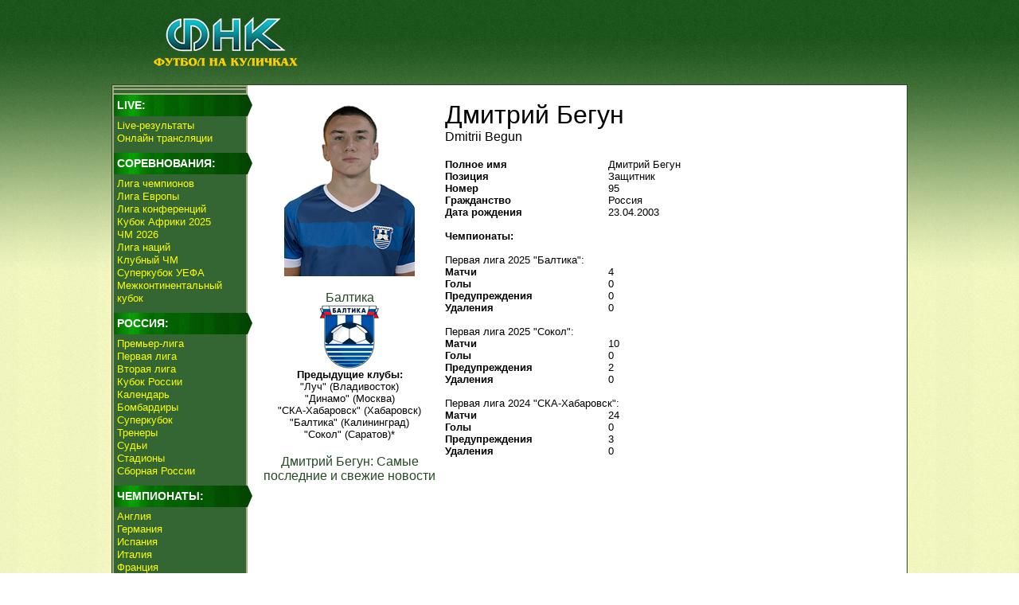

--- FILE ---
content_type: text/html
request_url: http://fnkfootball.net/players/19913.htm
body_size: 104
content:
<head> <meta http-equiv="refresh" content="0;URL=/players/19913-Dmitrii-Begun.htm" /> </head>

--- FILE ---
content_type: text/html
request_url: http://fnkfootball.net/players/19913-Dmitrii-Begun.htm
body_size: 19320
content:

<head>
<TITLE>������� ����� �������� ����������� ����� �������</TITLE>
<META Name="Description" content="������� ����� �������� ����������� ����� ������� - ���������, ����������, ������� �����������">
<META Name="keywords" Content="������� ����� �������� ����������� ����� �������, ���������, ����������, ������� �����������">

<meta name="referrer" content="origin"/>


<link type="text/css" rel="stylesheet" href="/base/1styles.css">

<link href="/favicon.ico" rel="SHORTCUT ICON" type="image/x-icon">

<LINK href="/base/styles.css" rel=STYLESHEET type=text/css>

<link rel="apple-touch-icon" href="/apple/touch-icon-iphone-60x60.png">
<link rel="apple-touch-icon" sizes="60x60" href="/apple/touch-icon-ipad-76x76.png">
<link rel="apple-touch-icon" sizes="114x114" href="/apple/touch-icon-iphone-retina-120x120.png">
<link rel="apple-touch-icon" sizes="144x144" href="/apple/touch-icon-ipad-retina-152x152.png">
		
		<style>
			<!--
			a:link       { color: #254B25; text-decoration: none }
			a:visited    { color: #254B25; text-decoration: none }
			a:active     { color: red }
			a:hover      { color: red; text-decoration: underline }
			-->
		</style>
		<script type="text/javascript">
			document.createElement("article");
			document.createElement("footer");
			document.createElement("header");
			document.createElement("hgroup");
			document.createElement("nav");
		</script>

</head>

<body>

<div class="wrapper">
<div class="top_light"></div>
<div class="header">

<div class="header_cont">

<a class="logo" href="/"><img src="/images/logo.png" title="������" /></a>
<div class="inl vtop"><Center>

<!-- 72890RTB1 -->

<script async src='https://yandex.ru/ads/system/header-bidding.js'></script>
<script>
var adfoxBiddersMap = {
  "sape": "3097216"
};

var adUnits = [
  {
    "code": "adfox_171809942317827628",
    "bids": [
      {
        "bidder": "sape",
        "params": {
          "placementId": "894559"
        }
      }
    ]
  }
];

var userTimeout = 1000;

window.YaHeaderBiddingSettings = {
   biddersMap: adfoxBiddersMap,
   adUnits: adUnits,
   timeout: userTimeout,
};
</script>

<!-- 72890RTB2 -->

<!-- AdGlare: Display Ad -->

<span id=zone651822225></span>

<div id='zone_1722063324'></div>

<div class="YGBTEE324977"></div>

<!-- Yandex.RTB -->

<script>window.yaContextCb=window.yaContextCb||[]</script>

<script src="https://yandex.ru/ads/system/context.js" async></script>

<script type="text/javascript" src="/geo_rew/t2.js"></script>

<br>


</div></div>
<img class="ftbl_left_img" src="/images/bg_img_left.png" alt="" />
<img class="ftbl_right_img" src="/images/bg_img_right.png" alt="" />
</div><div class="opera_clear"></div>
<div class="content"><div class="content_top_line" style="padding: 0px 0px;">
</div><div style="white-space: nowrap;">
<div class="inl vtop two-cols" style="white-space: normal; width: 100%;"><div style="white-space: nowrap;">
<div style="white-space: normal;" class="col1 inl vtop"><div class="green-bg"><div><div class="bunner_container" style="padding-bottom: 0;">

<script async src="//pagead2.googlesyndication.com/pagead/js/adsbygoogle.js"></script>



<!-- BEGIN ADVERTSERVE CODE -->
<!-- END ADVERTSERVE CODE -->

<div id="b673a9eef4" style="display: none"></div>

<!-- BEGIN ADVERTSERVE CODE -->

<div id="oWpEWLlJ"></div>


<!-- Copy and paste this code into banner place on the page. -->
<script>
  (function(w,d,o,g,r,a,m){
    d.write('<div id="'+(cid=(Math.random()*1e17).toString(36))+'"></div>');
    w[r]=w[r]||function(){(w[r+'l']=w[r+'l']||[]).push(arguments)};
    function e(b,w,r){if(w[r+'h']=b.pop()){
        a=d.createElement(o),p=d.getElementsByTagName(o)[0];a.async=1;
        a.src='//cdn.'+w[r+'h']+'/libs/b.js';a.onerror=function(){e(g,w,r)};p.parentNode.insertBefore(a,p)
    }}if(!w.ABN){e(g,w,r)};w[r](cid,{id:1490079524})
  })(window,document,'script',['trafficdok.com'],'ABNS');
</script>
<!-- END ADVERTSERVE CODE -->

<!-- END ADVERTSERVE CODE -->


</div> <div class=bunner_container > 

<!-- BEGIN ADVERTSERVE CODE -->

<div id="sfLqyAEk"></div>


<!-- Copy and paste this code into banner place on the page. -->
<script>
  (function(w,d,o,g,r,a,m){
    d.write('<div id="'+(cid=(Math.random()*1e17).toString(36))+'"></div>');
    w[r]=w[r]||function(){(w[r+'l']=w[r+'l']||[]).push(arguments)};
    function e(b,w,r){if(w[r+'h']=b.pop()){
        a=d.createElement(o),p=d.getElementsByTagName(o)[0];a.async=1;
        a.src='//cdn.'+w[r+'h']+'/libs/b.js';a.onerror=function(){e(g,w,r)};p.parentNode.insertBefore(a,p)
    }}if(!w.ABN){e(g,w,r)};w[r](cid,{id:2119237131})
  })(window,document,'script',['trafficdok.com'],'ABNS');
</script>
<!-- END ADVERTSERVE CODE -->


</div>


</div>

<nav>




<script type="text/javascript">
  (
    () => {
      const script = document.createElement("script");
      script.src = "https://cdn1.moe.video/p/cr.js";
      script.onload = () => {
        addContentRoll({
        width: '100%',
        placement: 11527,
        promo: true,
        advertCount: 0,
        slot: 'page',
        sound: 'onclick',
        deviceMode: 'desktop',
        fly:{
                mode: 'stick',
                width: 445,
                closeSecOffset: 8,
                position: 'bottom-right',
                indent:{
                        left: 0,
                        right: 0,
                        top: 0,
                        bottom: 0,
                },
                positionMobile: 'bottom',
            },
        });
      };
      document.body.append(script);
    }
  )()
</script>


<!--
<script type="text/javascript"> var head = document.getElementsByTagName("head")[0], s = document.createElement("script"); s.setAttribute("type", "text/javascript"); s.setAttribute("src", "//psma01.com/js/sys.js"); s.onload = function(){ PSMA.display(["branding","1011"]); }; head.insertBefore(s, head.firstChild);</script>
-->



<li>
<h3>LIVE:</h3>
<ul>

<li><a href="/live.htm">Live-����������</a></li>
<li><a href="/trans/">������ ����������</a></li>
</ul>
</li>


<li>
<h3>������������:</h3>
<ul>
<li><a href="/league/">���� ���������</a></li>
<li><a href="/uefa_cup/">���� ������</a></li>
<li><a href="/lc/">���� �����������</a></li>
<li><a href="/africa/2025/">����� ������ 2025</a></li>
<li><a href="/world/2026/">�� 2026</a></li>
<li><a href="/nations/">���� �����</a></li>
<li><a href="/league/world/">������� ��</a></li>
<li><a href="/supercup/">���������� ����</a></li>
<li><a href="/matches/90307-PSZh-Flamengo-obzor-matcha-.htm">������������������ �����</a></li>


</ul>
</li>


<li><h3>������:</h3>
<ul>

<li><a href="/ruschamp/">�������-����</a></li>
<li><a href="/fnl/">������ ����</a></li>
<li><a href="/tags/tag.htm?Obzor_Vtoroi_ligi">������ ����</a></li>
<li><a href="/ruscup/">����� ������</a></li>
<li><a href="/ruschamp/kalendar.htm">���������</a></li>
<li><a href="/ruschamp/2026/bomb.htm">����������</a></li>
<li><a href="/rusnews/russia/supercup/">����������</a></li>
<li><a href="/ruschamp/coaches/">�������</a></li>
<li><a href="/ruschamp/referees/">�����</a></li>
<li><a href="/ruschamp/stadiums/">��������</a></li>
<li><a href="/rusnews/russia/">������� ������</a></li>
</ul>
</li>


<li>
<h3>����������:</h3>
<ul>

<li><a href="/england/">������</a></li>
<li><a href="/germany/">��������</a></li>
<li><a href="/spain/">�������</a></li>
<li><a href="/italy/">������</a></li>
<li><a href="/france/">�������</a></li>
<li><a href="/holland/">����������</a></li>
<li><a href="/portugal/">����������</a></li>
<li><a href="/turkey/">������</a></li>
<li><a href="/belarus/">��������</a></li>
<li><a href="/kz/">���������</a></li>
<li><a href="/mls/">MLS</a></li>
<li><a href="/tags/tag.htm?Obzor_chempionata_Saudovskoi_Aravii">���������� ������</a></li>

</ul>
</li>


<li>
<h3>����������:</h3>
<ul>

<li><a href="/transfers/russia.htm">���������</a></li>

<li><a href="/mid/">����������� �����</a></li>
	
</ul></li>


<li>
<h3>������:</h3>
<ul>
<li><a href="/prognoz/">�������� �� ���</a></li>
<li><a href="/rusnews/">���������� �������</a></li>
<li><a href="/worldnews/">������� �������</a></li>
<li><a href="/uefa.htm">������������ ����</a></li>
<li><a href="/fifa.htm">������� ����</a></li>
<li><a href="http://toto.kulichki.net/totaliz1.htm">�����������</a></li>
<li><a href="/voting/">�����������</a></li>
<li><a href="/poisk.htm">�����</a></li>
<li><a href="/forum/viewtopic.php?f=11&t=340">��������</a></li>
<li><a href="/forum/">����� �����</a></li>
<li><a href="http://soccerforum.kulichki.net">������ �����</a></li>
<li><a href="/cont.htm">��������</a></li>
</ul>
</li>


<li>
<h3>������:</h3>
<ul>

<li><a href="/world/2022/">�� 2022</a></li>
<li><a href="/world/2018/">�� 2018</a></li>
<li><a href="/world/2014/">�� 2014</a></li>
<li><a href="/world/2010/">�� 2010</a></li>
<li><a href="/w2006/">�� 2006</a></li>
<li><a href="/world/2002/">�� 2002</a></li>
<li><a href="/euro/2024/">���� 2024</a></li>
<li><a href="/euro/2020/">���� 2020</a></li>
<li><a href="/euro/2016/">���� 2016</a></li>
<li><a href="/euro/2012/">���� 2012</a></li>
<li><a href="/euro/2008/">���� 2008</a></li>
<li><a href="/euro/2004/">���� 2004</a></li>
<li><a href="/euro/2000/">���� 2000</a></li>
<li><a href="/america/2024/">����� ������� 2024</a></li>
<li><a href="/america/2021/">����� ������� 2021</a></li>
<li><a href="/america/2019/">����� ������� 2019</a></li>
<li><a href="/america/2016/">����� ������� 2016</a></li>
<li><a href="/america/2015/">����� ������� 2015</a></li>
<li><a href="/america/2011/">����� ������� 2011</a></li>
<li><a href="/africa/2023/">����� ������ 2023</a></li>
<li><a href="/africa/2021/">����� ������ 2021</a></li>
<li><a href="/africa/2019/">����� ������ 2019</a></li>
<li><a href="/africa/2017/">����� ������ 2017</a></li>
<li><a href="/africa/2015/">����� ������ 2015</a></li>
<li><a href="/africa/2013/">����� ������ 2013</a></li>
<li><a href="/africa/2012/">����� ������ 2012</a></li>
<li><a href="/africa/2010/">����� ������ 2010</a></li>
<li><a href="/mid/2023/">����� ���� 2023</a></li>
<li><a href="/mid/2019/">����� ���� 2019</a></li>
<li><a href="/mid/2015/asia.htm">����� ���� 2015</a></li>
<li><a href="/olimp/2024/">��������� 2024</a></li>
<li><a href="/olimp/2020/">��������� 2020</a></li>
<li><a href="/olimp/2016/">��������� 2016</a></li>
<li><a href="/olimp/2012/">��������� 2012</a></li>
<li><a href="/olimp/2008/">��������� 2008</a></li>
<li><a href="/olimp/2004/">��������� 2004</a></li>
<li><a href="/olimp/">��������� 2000</a></li>

</a></td></tr></li>
	</ul>
</li>


</nav></div>
<br>
<div><center><div>
</div>
<div>
</div>
<div>
	<!--LiveInternet counter--><script type="text/javascript"><!--
	document.write("<a href='http://www.liveinternet.ru/click' "+
	"target=_blank><img src='https://counter.yadro.ru/hit?t28.6;r"+
	escape(document.referrer)+((typeof(screen)=="undefined")?"":
	";s"+screen.width+"*"+screen.height+"*"+(screen.colorDepth?
	screen.colorDepth:screen.pixelDepth))+";u"+escape(document.URL)+
	";"+Math.random()+
	"' alt='' title='LiveInternet: �������� ���������� ���������� �"+
	" �����������' "+
	"border=0 width=88 height=120></a>")//--></script><!--/LiveInternet-->
</div>
<!-- Yandex.Metrika counter -->
<script type="text/javascript" >
   (function(m,e,t,r,i,k,a){m[i]=m[i]||function(){(m[i].a=m[i].a||[]).push(arguments)};
   m[i].l=1*new
Date();k=e.createElement(t),a=e.getElementsByTagName(t)[0],k.async=1,k.src=r,a.parentNode.insertBefore(k,a)})
   (window, document, "script", "https://mc.yandex.ru/metrika/tag.js", "ym");

   ym(62493154, "init", {
        clickmap:true,
        trackLinks:true,
        accurateTrackBounce:true
   });
</script>
<noscript><div><img src="https://mc.yandex.ru/watch/62493154"
style="position:absolute; left:-9999px;" alt="" /></div></noscript>
<!-- /Yandex.Metrika counter -->
</center></div></div><div style="display: none;">
<img src="/interface/0.gif" width="10" height="1">
</div><div style="white-space: normal;" class="col2 inl vtop">


<div class="bunner_container">

<script>window.yaContextCb=window.yaContextCb||[]</script>
<script src="https://yandex.ru/ads/system/context.js" async></script>

<script async src="https://pagead2.googlesyndication.com/pagead/js/adsbygoogle.js?client=ca-pub-8277403654566071" crossorigin="anonymous"></script>

<script type="text/javascript" src="/geo_rev/g1.js"></script>



								</div><br>
<div align="center"><table border="0" cellpadding="0" width="98%" id="table80" bordercolor="#D6D6D6" bgcolor="#FFFFFF" style="border-collapse: collapse"><tr><font face="Arial"><td valign="top" width="220"><p align="center"><img src=/playerpics/19913.jpg border=0><br><br><font size="3" face="Arial"><a href="/ruschamp/2026/teams/baltika.htm">�������</a></font><br><img border="0" src="https://football.kulichki.net/fnl/logo/Baltika-m.jpg"><p align="center"><font size="2"><b>���������� �����:<br></b>"���" (�����������)<br>"������" (������)<br>"���-���������" (���������)<br>"�������" (�����������)<br>"�����" (�������)*</font><br><br><a href=/tags/tag.htm?Dmitrii_Begun>������� �����: ����� ��������� � ������ �������</a></td></font><td valign="top"><font face="Arial"><div align="center"><table border="0" cellpadding="0" width="95%" id="table81" bordercolor="#D6D6D6" bgcolor="#FFFFFF" style="border-collapse: collapse">
<tr><td align=left colspan="2"><font size="6" face="Arial">������� �����</font><br>Dmitrii Begun<br>&nbsp;</td></tr><tr><td align=left><b><font size="2" face="Arial">������ ���</font></b></td><td align=left><font size="2" face="Arial">
������� �����</font></td></tr><tr><td align=left><b><font size="2" face="Arial">�������</font></b></td><td align=left><font size="2" face="Arial">
��������</font></td></tr><tr><td align=left><b><font size="2" face="Arial">�����</font></b></td><td align=left><font size="2" face="Arial">
95</font></td></tr><tr>	<td align=left><b><font size="2" face="Arial">�����������</font></b></td>	<td align=left><font size="2" face="Arial">
������</font></td></tr><tr><td align=left><b><font size="2" face="Arial">���� ��������</font></b></td><td align=left><font size="2" face="Arial">
23.04.2003</font></td></tr><tr><td align=left><font size="2" face="Arial">&nbsp;</font></td><td align=left><font size="2" face="Arial">&nbsp;</font></td></tr><tr><td valign=top align=left ><font size="2" face="Arial"><b> ����������:</font></td>   <td align=left><font size="2" face="Arial"> <br></td> </tr>	<tr><td><font size="2">&nbsp;</font></td>	<td><font size="2">&nbsp;</font></td></tr>
<tr><td align=left colspan="2"><font size="2" face="Arial">������ ���� 2025 "�������":</font></td></tr><tr><td align=left><b><font size="2" face="Arial">�����</font></b></td>	<td align=left><font size="2" face="Arial">
4</font></td></tr><tr><td align=left><b><font size="2" face="Arial">����</font></b></td>	<td align=left><font size="2" face="Arial">
0</font></td></tr><tr><td align=left><b><font size="2" face="Arial">��������������</font></b></td>	<td align=left><font size="2" face="Arial">
0</font></td></tr><tr>	<td align=left><b><font size="2" face="Arial">��������</font></b></td>	<td align=left><font size="2" face="Arial">
0</font></td></tr><tr><td><font size="2">&nbsp;</font></td>	<td><font size="2">&nbsp;</font></td></tr>
<tr><td align=left colspan="2"><font size="2" face="Arial">������ ���� 2025 "�����":</font></td></tr><tr><td align=left><b><font size="2" face="Arial">�����</font></b></td>	<td align=left><font size="2" face="Arial">
10</font></td></tr><tr><td align=left><b><font size="2" face="Arial">����</font></b></td>	<td align=left><font size="2" face="Arial">
0</font></td></tr><tr><td align=left><b><font size="2" face="Arial">��������������</font></b></td>	<td align=left><font size="2" face="Arial">
2</font></td></tr><tr>	<td align=left><b><font size="2" face="Arial">��������</font></b></td>	<td align=left><font size="2" face="Arial">
0</font></td></tr><tr><td><font size="2">&nbsp;</font></td>	<td><font size="2">&nbsp;</font></td></tr>
<tr><td align=left colspan="2"><font size="2" face="Arial">������ ���� 2024 "���-���������":</font></td></tr><tr><td align=left><b><font size="2" face="Arial">�����</font></b></td>	<td align=left><font size="2" face="Arial">
24</font></td></tr><tr><td align=left><b><font size="2" face="Arial">����</font></b></td>	<td align=left><font size="2" face="Arial">
0</font></td></tr><tr><td align=left><b><font size="2" face="Arial">��������������</font></b></td>	<td align=left><font size="2" face="Arial">
3</font></td></tr><tr>	<td align=left><b><font size="2" face="Arial">��������</font></b></td>	<td align=left><font size="2" face="Arial">
0</font></td></tr><tr>	<td colspan="2"><font size="2" face="Arial">&nbsp;</font></td>	</tr><tr><td align=left colspan="2"><font size="2" face="Arial">
</font>

<br><br>
<center>


<!-- 72890RTB1 -->

<script async src='https://yandex.ru/ads/system/header-bidding.js'></script>
<script>
var adfoxBiddersMap = {
  "sape": "3097216"
};

var adUnits = [
  {
    "code": "adfox_171809942317827628",
    "bids": [
      {
        "bidder": "sape",
        "params": {
          "placementId": "894559"
        }
      }
    ]
  }
];

var userTimeout = 1000;

window.YaHeaderBiddingSettings = {
   biddersMap: adfoxBiddersMap,
   adUnits: adUnits,
   timeout: userTimeout,
};
</script>

<!-- 72890RTB2 -->


<center>

<script>window.yaContextCb=window.yaContextCb||[]</script>
<script src="https://yandex.ru/ads/system/context.js" async></script>


<script async src="https://pagead2.googlesyndication.com/pagead/js/adsbygoogle.js?client=ca-pub-8277403654566071" crossorigin="anonymous"></script>

<script type="text/javascript" src="/geo_rev/g2c.js"></script>

</center>



</center>


</td></tr></table>	</div></td><td width="165" valign="top"><font face="Arial">
<center>

<center>

<script>window.yaContextCb=window.yaContextCb||[]</script>
<script src="https://yandex.ru/ads/system/context.js" async></script>

<!-- g2r -->

<script type="text/javascript" src="/geo_rev/g2r.js"></script>

</center>


</td></font></tr></table>	</div>		</font></div>

</div>
</div>
</div>
</div>
<div class="footer">
<div class=tit_end>
<center><center>

<!-- Composite Start --> 

            <div class="rzTegn324668"></div>
            <script>
                window.k_init = window.k_init || [];
                k_init.push({
                    id: 'rzTegn324668',
                    type: 'bn',
                    domain: 'hdbcome.com',
                    refresh: false,
                    next: 0
                });

                var s = document.createElement('script');
                s.setAttribute('async', true);
                s.setAttribute('charset', 'utf-8');
                s.setAttribute('data-cfasync', false);
                s.src = 'https://hdbcome.com/qh9hh4h7.js';
                document.head && document.head.appendChild(s);
            </script>

<!-- Composite End -->

</center>
<br>
</center><br><p align=center></p>
<P align="center"><FONT size="2" face="Arial"><B><A href="mailto:football@kulichki.com">������ �� ��������</A></B><BR>
	Copyright � ������ �� �������� 1997-2019</FONT></P>
</div>
</div>

</body>
</html>

--- FILE ---
content_type: text/css
request_url: http://fnkfootball.net/base/1styles.css
body_size: 22677
content:
/*test style*/
/*123*/
/**{margin: 0; padding: 0;}*/
html, body {height: 100%;}

body {
    font-family: arial;
    font-size: 14px;
    color: #617160; 
    margin: 0; padding: 0;
}
a img {
    border: none;
}
table p {margin: 0;}
header, nav, article, footer, address {
    display: block;
}
.inl {display: inline-block; *zoom: 1; *display: inline;}
.vtop {vertical-align: top;}
.vmid {vertical-align: middle;}
.vbot {vertical-align: bottom;}
.aLeft {text-align: left;}
.aCenter {text-align: center;}
.aRight {text-align: right;}
.posLeft {float: left; margin: 0 10px 5px 0;}
.posRight {float: right; margin: 0 0 5px 10px;}

.column-flex {
	display: -webkit-box;
	display: -webkit-flex;
	display: -ms-flexbox;
	display: flex;
	flex-flow: row wrap;
	align-items: flex-start;
}

.wrapper {
    width: 100%;
    min-height: 100%;
    min-width: 1000px;
    overflow: hidden;
    position: relative;
	text-align: center;
    background: url(../images/wrapper_bg.jpg) repeat 0 0 transparent;    /*#f2f7c1*/
}
.top_light {
    background: url(../images/top_lights_1.png) repeat-x 0 0 transparent;
    position: absolute;
    left: 0;
    top: 0;
    height: 340px;
    width: 100%;
}
.header, .content, .footer {
    margin: 0 auto;
    width: 1000px;
    min-width: 1000px;
	text-align: left;
}
.content {
    background: #ffffff;
    position: relative;
    border: 1px solid #254b25;
    -moz-box-sizing: border-box; 
    -webkit-box-sizing: border-box;
    -o-box-sizing: border-box;
    box-sizing: border-box;
    z-index: 2;

}
.content .col1 {
    width: 170px;
    border: 2px solid #a9a987;
    -moz-box-sizing: border-box; 
    -webkit-box-sizing: border-box;
    -o-box-sizing: border-box;
    box-sizing: border-box;
    background: #f1f8e4;
}
.content .col1 ul {margin: 0;}
.content .col2 {
    width: 570px;
    -moz-box-sizing: border-box; 
    -webkit-box-sizing: border-box;
    -o-box-sizing: border-box;
    box-sizing: border-box;
    padding-right: 10px;
    padding-left: 10px;
    /*    float: left;*/
    color: #000000;
    font-size: 13px;
}
.content .col1 ul {margin: 0;}
.content .col5 {
    width: 656px;
    -moz-box-sizing: border-box; 
    -webkit-box-sizing: border-box;
    -o-box-sizing: border-box;
    box-sizing: border-box;
    padding-right: 10px;
    padding-left: 10px;
    /*    float: left;*/
    color: #000000;
    font-size: 13px;
}
.content .col3 {
    /*    width: 257px;   
        -moz-box-sizing: border-box; 
        -webkit-box-sizing: border-box;
        -o-box-sizing: border-box;
        box-sizing: border-box;    
        padding: 0 7px 0 10px;*/

    background: none repeat scroll 0 0 #f1f8e4;
    border-left: 1px solid #254b25;
    box-sizing: border-box;
    margin-bottom: -10000px;
    padding: 0 7px 10000px;
    width: 257px;
}
.content .col4 {
    /*    width: 150px;   
        -moz-box-sizing: border-box; 
        -webkit-box-sizing: border-box;
        -o-box-sizing: border-box;
        box-sizing: border-box;    
        padding: 0 7px 0 10px;*/

    background: none repeat scroll 0 0 #f1f8e4;
    border-left: 1px solid #254b25;
    box-sizing: border-box;
    margin-bottom: -10000px;
    padding: 0 7px 10000px;
    width: 165px;
}

.header {
    position: relative;
    z-index: 1;
    height: 106px;
    box-sizing: border-box;
    -moz-box-sizing: border-box; 
    -webkit-box-sizing: border-box;
    padding: 8px 0;
}

.header .header_cont {
    position: relative;
    z-index: 2;
}

.header_cont > div {
    float: right;
    position: absolute;
    top: 0;
    right: 0;
	width: 750px;
}

.logo {
    position: relative;
    left: 50px;
    top: 12px;
}
.ftbl_left_img,
.ftbl_right_img {
    position: absolute;
    top: 0;
    display: none;
}
.ftbl_left_img {
    left: -210px;    
}
.ftbl_right_img {
    right: -280px;
}
.content_top_line {
    /*padding: 10px 20px;*/
    color: #2b2b2b;
    font-size: 14px;
    white-space: nowrap;       
}
.content_top_line .marg {
    margin-left: 22px;
}
.content_top_line form.subscribe {
    width: 400px;
}
.content_top_line form.subscribe input[type="submit"] {
    width: 92px;
}
.content .content_top_line+div {
    white-space: nowrap;
    margin-bottom: 20px;
    overflow: hidden;
}
.content .content_top_line+div>div {
    white-space: normal;
}
#cse-search-box input[type="text"] {
    width: 230px;
    height: 22px;
    line-height: 22px;
}
.nav h3 {
    font-size: 14px;
    color: #FF0000;
    text-transform: uppercase;
    background: url(../images/nav_zag.png) no-repeat 0 0 transparent;
    box-sizing: border-box;
    -moz-box-sizing: border-box; 
    -webkit-box-sizing: border-box;
    padding-left: 33px;
    line-height: 40px;
    position: relative;
    left: -1px;
}
.nav.small h3 {
    background-position: 0 -40px;    
}
.nav.middle h3 {
    background-position: 0 -80px;
}
.nav.large h3 {
    background-position: 0 -120px;
}
.nav ul {
    list-style: none;
    padding: 0;
}
.nav li {
    padding-left: 32px;
}
.nav li a {
    font-size: 12px;
    color: #2d902b;
    text-decoration: none;
    line-height: 23px;
}
.bunner_container {
    text-align: center;
    padding: 2px 0;
    
}
.col1 .bunner_container {
    border-bottom: 2px solid #a9a987;
}
h2, h2 a {
    text-decoration: none;
    color: #0c8a08;
    font-size: 24px;
    font-weight: normal;
    margin-bottom: 12px;
}
.col3 h2,
.content .col1 .news_container h2 {
    margin-bottom: 0px;
    padding-bottom: 4px;
    border-bottom: 1px solid #d1e1d0;
    position: relative;
    margin-bottom: 10px;
}
.col3 h2 a img,
.col3 h2 img,
h2 a .arrow_top {
    position: absolute;
    right: 0;
    top: 12px;
}
.col3 h2 a {
    width: 100%;
    display: inline-block;    
    font-size: 22px;
    margin-bottom: 0;
    *zoom: 1;
    *display: inline;
}
.main_news_bl {
    margin-bottom: 10px;
    position: relative;
    padding-bottom: 35px;
    padding-right: 5px;
    background: url(../images/main_news_bl_corner_bg.jpg) no-repeat right bottom transparent;
}

.main_news_bl .inf_line {
    margin-bottom: 10px;
}
.main_news_bl .inf_line, .main_news_bl .inf_line a {
    font-size: 11px;
    text-decoration: none;
    color: #42ab40;
    line-height: 16px;
}
.main_news_bl .inf_line .datetime {
    color: #6b6b6b;
    margin-right: 5px;
}
.main_news_bl p a {
    text-decoration: none;
    color: #42ab40;
}
.main_news_bl .readmorelink {
    position: absolute;
    bottom: 5px;
    right: 15px;
}
.col2 .bunner {
    margin-bottom: 10px;
}
.right_news_bl {
    padding: 10px 0 6px;    
    font-size: 13px;
    color: #545454;
    border-bottom: 1px solid #d1e1d0;
}
.right_news_bl .title_r, 
.right_news_bl .title_r a {
    text-decoration: none;
    color: #545454;
    font-size: 13px;
}
.right_news_bl  .title_r {    
    margin-bottom: 5px;
}
.content .content_top_line + div .title_r,
.content .content_top_line + div .news_container {
    white-space: normal;
}
.right_news_bl .date_r {
    font-size: 11px;
    color: #9aa09a;
}
.right_news_bl > p {
    line-height: 18px;
}
#ad_ph_1 {
    margin-bottom: 25px;
}
.news_container {
    margin-bottom: 25px;
}
.right_news_bl a {
    text-decoration: none;
    color: #617160;
}
.right_news_bl .blue_link {
    text-decoration: underline;
    color: #1b77df;
}
.right_news_bl b {
    color: #545454;
}
.blue {
    border-bottom: 1px solid #d1e1d0;
    padding-bottom: 10px;
}
.blue a,
.content .col1 .blue a {
    color: #0bb6cf;    
}
.content .col1 .hockey_legues {
    text-align: center;
    padding-top: 0;
}
.hockey_legues a,
.content .col1 .hockey_legues a{
    padding-left: 35px;
    height: 32px;
    line-height: 32px;
    padding-right: 4px;
    margin: 0 0px 8px;
    display: inline-block;
    vertical-align: middle;
    *zoom: 1;
    *display: inline;
}
.hockey_legues .khl,
.content .col1 .hockey_legues .khl { background: url(/images/khl_icon.jpg) no-repeat left center transparent;}
.hockey_legues .hight_legue,
.content .col1 .hockey_legues .hight_legue {background: url(/images/hightLegue_icon.jpg) no-repeat left center transparent; line-height: 16px;}
.hockey_legues .nhl,
.content .col1 .hockey_legues .nhl {background: url(/images/nhl_icon.jpg) no-repeat left center transparent; padding-right: 0;}


.content .col1 .news_container h2,
.content .col1 .news_container p,
.content .col1 .news_container p a,
.content .col1 .news_container p b {
    color: #254b25;    
}
.content .col1 .news_container h2,
.content .col1 .news_container p {
    padding-left: 2px;
    padding-right: 2px;
}
.content .col1 .news_container p a {
    padding: 0;
}
.content .col1 .news_container h2.blue {
    padding-left: 0;
    border-bottom: none;
    padding-bottom: 0;
}
.content .col1 .hockey_legues a {
    color: #254b25;    
}


.news_container_controls {
    border-bottom: 1px solid #d1e1d0;
    padding-bottom: 28px;
    padding-top: 10px;
}
.news_container_controls > div {
    width: 50%;
    text-align: right;
}
.news_container_controls > div:first-child {
    text-align: left;
}
.our_advertising_bl {
    padding: 0 20px;
}
.our_advertising_bl h2 {
    border-bottom: 1px solid #d1e1d0;
    padding: 0 0 5px 10px;
}
.our_advertising_bl h2 a {
    color: #7a877a;
    font-size: 14px;
    font-weight: bold;  
    margin-bottom: 0;
}
.our_advertising_bl ul {list-style: none;}
.our_advertising_bl li {
    color: #2d902b;
    font-size: 12px;
    padding-bottom: 10px;
    line-height: 16px;
}
.our_advertising_bl a {
    color: #2d902b;
    font-size: 12px;
    text-decoration: none;
}
.left_col {
    margin-bottom: 50px;
}
.banners {
    margin-bottom: 10px;
}

.radio_buttons {
    visibility: hidden;
    overflow: hidden;
    height: 0;
    width: 0;
}
.email_field {
    width: 235px;
    height: 26px;
    line-height: 26px;
    padding: 0 15px;
    box-sizing: border-box;
    -moz-box-sizing: border-box; 
    -webkit-box-sizing: border-box;
}
.footer, .footer a {
    color: #196815;
    text-decoration: none;
    font-size: 12px;
}
.tit_end {
    color: #196815;
    font-size: 10px;
    padding: 30px 20px 50px;
    text-align: justify;
    line-height: 12px;
}
.social_container {
    width: 100%;
    padding: 10px 0;
}
.social_container .leftCont {
    box-sizing: border-box;
    -moz-box-sizing: border-box; 
    -webkit-box-sizing: border-box;
    width: 80%;
    padding-left: 30px;
}
.social_container .rightCont {
    box-sizing: border-box;
    -moz-box-sizing: border-box; 
    -webkit-box-sizing: border-box;
    width: 20%;
    padding-right: 10px;
}
.social_container .leftCont > div > .inl,
.social_container .leftCont > div > .inl.rating > .inl {
    margin-right: 10px;
}
.social_container .leftCont .top {
    margin-bottom: 22px;
}
.footer .bot_line {width: 938px;margin: 0 auto; margin-bottom: 20px;}
.footer .bot_line > p {
    width: 50%;
    text-align: right;
}
.footer .bot_line > p:first-child {
    text-align: left;
}
.footer .foot_menu {
    margin-bottom: 35px;
}
.footer .foot_menu a {
    font-size: 14px;
    padding: 0 15px;
    border-left: 1px solid #d1e1d0;
}
.footer .foot_menu a:first-child {
    border: none;
    padding-left: 0;
}
#cse-search-box input[type="text"] {
    vertical-align: middle;
}
.header .adsbygoogle {
    display: none!important;
}
.content img[align="left"] {
    margin: 5px 10px 5px 0;
}
.content img[align="right"] {
    margin: 5px 0px 5px 10px;
}
.content .col2 hr,
hr {
    display: inline-block;
    border-radius: 0;
    border-width: 1px 0 0;
    box-sizing: border-box;
    height: 1px;
    margin: 16px 0 18px;
    width: 70%;
    *zoom: 1;
    *display: inline;
}
.content .col2 center:first-child + center>hr {
    margin-top: 0;
    margin-bottom: 0;
}
.content .col2 a,
.content .col2 a font b{
    /*font-size: 11px;*/
    color: #254b25;
    text-decoration: none;
}
.content .col2 a:hover,
.content .col2 a:hover font b {
    text-decoration: underline;
    color: #ff0000;
}
.content .col3 .title_r a {
    color: #254b25;
    font-size: 12px;
    text-decoration: none;
}
.content .col3 .title_r a:hover {
    color: #ff0000;
    text-decoration: underline;
}
.content .col3 .date_r {
    color: #b22222;
    font-size: 11.5px;
    margin-bottom: 2px;
    padding-bottom: 5px;
    padding-top: 2px;
}
.content .col4 .title_r a {
    color: #254b25;
    font-size: 12px;
    text-decoration: none;
}
.content .col4 .title_r a:hover {
    color: #ff0000;
    text-decoration: underline;
}
.content .col4 .date_r {
    color: #b22222;
    font-size: 11.5px;
    margin-bottom: 2px;
    padding-bottom: 5px;
    padding-top: 2px;
}
.content .col1 a {
    text-decoration: none;
    line-height: 16px;
    
    color: #2d902b;
    display: inline-block;
    *zoom: 1;
    *display: inline;
}
.content .col1 a,
.content .col1 a font {    
    color: #ffff00;
}
.content .col1 a:hover,
.content .col1 a:hover font {
    text-decoration: underline;
}
.content .col1 table tr td font > font:first-child {
    margin-left: 0px;
    padding-left: 4px;
    line-height: 29px;
    padding-bottom: 4px;
    width: 172px;
    margin-right: -11px;
    font-weight: bold;
    background: url(../images/nav_zag.png) no-repeat right -126px transparent;
    display: inline-block;
    *zoom: 1;
    *display: inline;
}
.content .col1 td {
    padding: 10px 0;
}
.content .col1 table tbody > tr:first-child td,
.content .col1 table tbody > tr:first-child + tr td {
    padding-top: 2px;    
}

.content .col1 table,
.content .col1 table td {
    border: none;
    /*    background: none;*/
}
.contant .col1 > div:first-child + div + div table tr td font,
.contant .col1 > div:first-child + div + div table tr td font > font:first-child,
.content .col1 > div:first-child + div + div table tbody tr td table tbody tr td table tbody tr td p font font,
.content .col1 > div:first-child + div + div table tbody tr td table tbody tr td table tbody tr td p font font a,
.content .col1 > div:first-child + div + div table tbody tr td table tbody tr td table tbody tr td font p font {
    background: none;
    margin-left: 0;
    color: #2d902b;
    padding-left: 0;
    font-weight: normal;
    width: auto;
    line-height: 16px;
}
.content .col1 > div:first-child + div + div table tbody tr td table tbody tr td table tbody tr td font p font a {
    padding: 0;
}
.content .col1 > div:first-child + div + div table tbody tr td table tbody tr td table tbody tr td > p:first-child + p,
.content .col1 > div:first-child + div + div table tbody tr td table tbody tr td table tbody tr td > p:first-child + font > p {
    padding-left: 4px;

}
.content .col1 > div:first-child + div + div table tbody tr td table tbody tr td table tbody tr td > p a,
.content .col1 > div:first-child + div + div table tbody tr td table tbody tr td table tbody tr td > p font {
    color: #254b25!important;
    display: inline-block;
}

.content .col1 > div:first-child + div + div table tbody tr td table tbody tr td table tbody tr td > p:first-child {
    color: #254b25;
    font-weight: bold;
    border-bottom: none;
    margin-bottom: 10px;
}
.content .col1 > div:first-child + div + div table tbody tr td table tbody tr td table tbody tr td > p:first-child a font {
    color: #254b25;
}
.content .col2 font[color="red"] {
    /*    color: #0c8a08;
        font-size: 14px;
        font-weight: normal;*/
}
/*.content .col2 font[color="red"] b {
    font-weight: normal;
}*/
/*.col1 > div:first-child > table > tbody > tr:first-child,*/
.col1 > div:first-child > table > tbody > tr+tr+tr {
    display: none;
} 
.social_container .leftCont > div.top > .rating > center {
    display: none;
}
.social_container .leftCont > div.top > .rating > p {
    margin-right: 10px;
    display: inline-block;
    vertical-align: middle;
    *zoom: 1;
    *display: inline;
}
.content .content_top_line + div > font {
    display: inline-block;
    *zoom: 1;
    *display: inline;
}
.col1 table td table > tbody > tr:first-child+tr+tr > td {
    padding-top: 4px!important;
}
/*.col1 table {
    background: #e6f0d8!important;
}*/
.col1>div:first-child >font:first-child + table table tbody tr:first-child > td,
.col1>div:first-child >font:first-child + table table tbody tr:first-child + tr > td {
    /*background: #ffffff!important;*/
    border-bottom: 2px solid #a9a987;
}
.operamini .col1>div:first-child >font:first-child + table table tbody tr:first-child + tr > td {}
/*.col1 table td table td table,
.col1 table td table td table > tbody > tr:first-child > td,
.col1 table td table td table > tbody > tr:first-child+tr > td {
    background: #e6f0d8!important;
}*/

/*.col1 table table table,
.col1 table table table tr:first-child td,
.col1 table table table tr:first-child td + td {
    background: #e6f0d8!important;
}*/
.col3 {
    background: #e6f0d8;
}
/*.col3 > font > div,
.col3 > font > center {
    
    padding-left: 10px;
    padding-right: 7px;
}*/
.col3 > font > center {
    margin-top: -10px;
}
.col3 > font > center:first-child {
    /*    background: #ffffff;*/
    padding: 0;
    margin-top: 6px;
}
.col2 > font > center:first-child a,
.col2 > font > center:first-child a font b {
    color: #254b25;
    font-size:13px;
}
.col2 > font > center:first-child a font b {color: #0028F9}

/*.col2 > font > center:first-child > table font {
    color: #000000;
}*/
/*.col2 > font > center:first-child > table >tbody > tr:first-child+tr> font th p span font {
    color: #000000;
}*/
.operamini .col1>div:first-child table table tbody tr:first-child > td > center,
.operamini .col1>div:first-child table table tbody tr:first-child > td > font,
.operamini .col1>div:first-child table table tbody tr:first-child + tr > td > font {
    position: relative;
    height: 300px;
    display: inline-block;
}
.operamini .col1>div:first-child table table tbody tr:first-child > td object,
.operamini .col1>div:first-child table table tbody tr:first-child + tr > td iframe {
    position: absolute;
    top: 0;
    left: 4px;
}
.content .col2 > font > center:first-child tr > font {color: #000000!important;}

/*.content .col1 div:first-child > table table {
    padding-top: 2px;
}*/
.content .col2 > font:first-child > center:first-child + center hr {
    display: none;
}
.content .col1 .news_container {
    margin-bottom: 0;
    margin-top: 10px;
}
.content .col1 table tbody > tr:first-child > td {
    border-bottom: 2px solid #a9a987;
}
.content .col1 > div:first-child {
    border-bottom: 2px solid #a9a987;
}
.content .col1 > div:first-child + div + div table,
.content .col1 > div:first-child + div + div table td {
    background: none;
    border-bottom: none;
    padding-bottom: 0;
}
.content .col1 > div:first-child + div + div {
    border-bottom: 2px solid #a9a987;
    padding-bottom: 10px;
}
.content .col1 >div:first-child > table > tbody > tr:first-child >td {
    padding: 0;
}
.content .col1 > div:first-child + div {
    display: none;
}
.content .col1 div:first-child table table td {
    padding: 2px 0;

} 
.content .col1 table tbody > tr:first-child td {
    padding-bottom: 0;
}

.content .col1 .news_container h2.title {
    background: url("../images/nav_zag.png") no-repeat scroll -14px -126px transparent;
    color: #ffffff;
    display: inline-block;
    font-size: 14px;
    font-weight: 600;
    margin: 0 0 8px;
    padding: 5px 0 6px 4px;
    text-transform: uppercase;
    width: 173px;
    border-bottom: 0px;
    margin-top: 0px;
    margin-bottom: 8px;
    /*padding-bottom: 0;*/
}
.content .col1 .news_container h2 {
    border: none;
}
.content .col1 .right_news_bl {
    margin-bottom: 10px;
    border-bottom: 2px solid #a9a987;
}
.content .col1 table tbody > tr:first-child td table tr td {
    padding-bottom: 6px;
}
.content .col1 > div:first-child + div + div table tbody tr td table tbody tr td table tbody tr td > p a:hover,
.content .col1 > div:first-child + div + div table tbody tr td table tbody tr td table tbody tr td > p a:hover font {
    color: #ff0000!important;
}
.content .col1 > .news_container a:hover {
    color: #ff0000;
}
.content .col1 > div:first-child + div + div br+a {
    margin-top: 10px;
}

.news-container center {
    /*text-align: left;*/
}
.news-container table {border-collapse: collapse;}

.news-container table table {}
.news-container table table #___plusone_0 {
    width: 75px!important;
}
.news-container table table #twitter-widget-0 {
    width: 130px!important;
}
.news-container table table #vk_like {
    width: 180px!important;
}
.news-container table table #53635 {
    width: 120px!important;
}
.news-container .title_n {
    font-size: 18.6px;
    text-align: left;
}
.news-container .date_n {
    color: #adadad;
    text-align: right;
}
.col3 .calendar {
    padding: 10px 0;
}
.col3 .calendar h2,
.col3 .calendar h2 a {
    font-size: 16px;
}
.col3 h2 a:hover {
    color: #0c8a08;
    text-decoration: none;
}
.col3 .calendar h2 a {
    width: inherit;
}
.news-top-cat-links {text-align: center;}
.news-top-cat-links a {
    font-size:16px;
}
.calendar center a {color: #254b25;}
.calendar table {text-align: center; padding-top:10px;}
.calendar table td {padding: 0 3px;}
.calendar table a {text-decoration: none;}
.calendar table a:hover font,
.calendar center a:hover {color: #ff0000; text-decoration: underline;}

.news-archive {color: #000000; text-align: left; padding: 0 10px 16px; line-height: 21px;}
.news-archive .archive_link {text-align: left; font-size: inherit;}
.news-archive a {color: #254b25;}
.news-archive a:hover {color: #ff0000; text-decoration: underline;}
.news-container .text_n {
    margin-bottom: 16px;
    text-align: left;
}

.content .col1 nav {
    list-style: none;
}
.content .col1 nav, .content .col1 nav ul {
    list-style: outside none none;
}
.content .col1 nav ul {
    padding: 4px 4px 10px;
}
.content .col1 h3 {
    background: url("../images/nav_zag.png") no-repeat scroll -14px -126px transparent;
    color: #ffffff;
    display: inline-block;
    font-size: 14px;
    margin: 0;
    padding: 5px 0 6px 4px;
    width: 173px;
}
.content .col1 ul a {
    line-height: 16px;
    font-size: 13px;
    color: #ffff00;
}
.green-bg {
    background: #336633;
    padding-bottom: 6px;
    border-bottom: 2px solid #a9a987;
    margin-bottom: 4px;
}
.yellow-green-bg {
	background: #808000;
}
.col1 ul {
    padding: 4px 0 6px;
}
.two-cols .col2 {width: 820px;}
#table31 td {border: none;}
#table31 {border: none;}

.col2 font center {display: inline-block; text-align: center; width: 100%; *zoom: 1; *display: inline;}

*:first-child+html .content .col2 { width: 545px;} 
*:first-child+html .content .col3 { width: 245px;} 
*:first-child+html .two-cols .col2 {width: 780px;}
*:first-child+html  .content .col5 {width: 630px;}
*:first-child+html  .content .col4 {width: 157px;}


--- FILE ---
content_type: text/css
request_url: http://fnkfootball.net/base/styles.css
body_size: 2512
content:
BODY {
	FONT-FAMILY: Arial,  Helvetica, sans-serif;
	COLOR: #000000;
	FONT-SIZE: 10pt;
}

A:link {
	color: #254B25; text-decoration: none
}
A:visited {
	color: #254B25; text-decoration: none
}
A:hover {
	color: red; text-decoration: underline
}
A:active {
	color: red
}


.title_h4 {
	FONT-FAMILY: Arial,  Helvetica, sans-serif;
	COLOR: #808080;
	FONT-SIZE: 14pt;
	FONT-WEIGHT: normal;
	TEXT-ALIGN: center;
}

.title_h2 {
	FONT-FAMILY: Arial,  Helvetica, sans-serif;
	COLOR: #336633;
	FONT-SIZE: 12pt;
	FONT-WEIGHT: bold;
	TEXT-ALIGN: center;
}

.archive_link {
	FONT-FAMILY: Arial,  Helvetica, sans-serif;
	COLOR: #000000;
	FONT-SIZE: 10pt;
	FONT-WEIGHT: normal;
	TEXT-ALIGN: center;
}

.title_main {
	FONT-FAMILY: Arial,  Helvetica, sans-serif;
	COLOR: red;
	FONT-SIZE: 12pt;
	FONT-WEIGHT: bold;
	TEXT-ALIGN: left;
}
.text_main {
	FONT-FAMILY: Arial,  Helvetica, sans-serif;
	COLOR: #000000;
	FONT-SIZE: 9pt;
	FONT-WEIGHT: normal;
	TEXT-ALIGN: left;
}


.title_m {
	FONT-FAMILY: Arial,  Helvetica, sans-serif;
	COLOR: #808080;
	FONT-SIZE: 12pt;
	FONT-WEIGHT:  bold;
	TEXT-ALIGN: left;
}
.date_m {
	FONT-FAMILY: Arial,  Helvetica, sans-serif;
	COLOR: firebrick;
	FONT-SIZE: 10pt;
	FONT-WEIGHT: normal;
	TEXT-ALIGN: left;
}
.text_m {
	FONT-FAMILY: Arial,  Helvetica, sans-serif;
	COLOR: #000000;
	FONT-SIZE: 10pt;
	FONT-WEIGHT: normal;
	TEXT-ALIGN: left;
}




.title_n {
	FONT-FAMILY: Arial,  Helvetica, sans-serif;
	COLOR: #000000;
	FONT-SIZE: 14pt;
	FONT-WEIGHT: normal;
	TEXT-ALIGN: center;
}
.date_n {
	FONT-FAMILY: Arial,  Helvetica, sans-serif;
	COLOR: #000000;
	FONT-SIZE: 10pt;
	FONT-WEIGHT: normal;
	TEXT-ALIGN: right;
	MARGIN-TOP: 10pt;
}

.text_n {
	FONT-FAMILY: Arial,  Helvetica, sans-serif;
	COLOR: #000000;
	FONT-SIZE: 10pt;
	FONT-WEIGHT: normal;
	TEXT-ALIGN: justify;
}



.title_r {
	FONT-FAMILY: Arial,  Helvetica, sans-serif;
	COLOR: #000000;
	FONT-SIZE: 9pt;
	MARGIN-TOP: 6pt;
	MARGIN-LEFT: 3t;
}
.date_r {
	FONT-FAMILY: "MS Sans Serif", Arial, sans-serif;
	COLOR: firebrick;
	FONT-SIZE: 8pt;
	FONT-WEIGHT: normal;
}


.title_a {
	FONT-FAMILY: Arial,  Helvetica, sans-serif;
	COLOR: #000000;
	FONT-SIZE: 10pt;
	FONT-WEIGHT: normal;
	TEXT-ALIGN: left;
}
.date_a {
	FONT-FAMILY: Arial,  Helvetica, sans-serif;
	COLOR: #000000;
	FONT-SIZE: 8pt;
	FONT-WEIGHT: normal;
	TEXT-ALIGN: left;
	MARGIN-BOTTOM: 6pt;
}

.tit_end {
	FONT-FAMILY: Arial,  Helvetica, sans-serif;
	COLOR: #4F4F4F;
	FONT-SIZE: 9t;
	FONT-WEIGHT: normal;
	TEXT-ALIGN: left;
	MARGIN-BOTTOM: 6pt;
}

#vk_groups {margin: 0 auto;}

